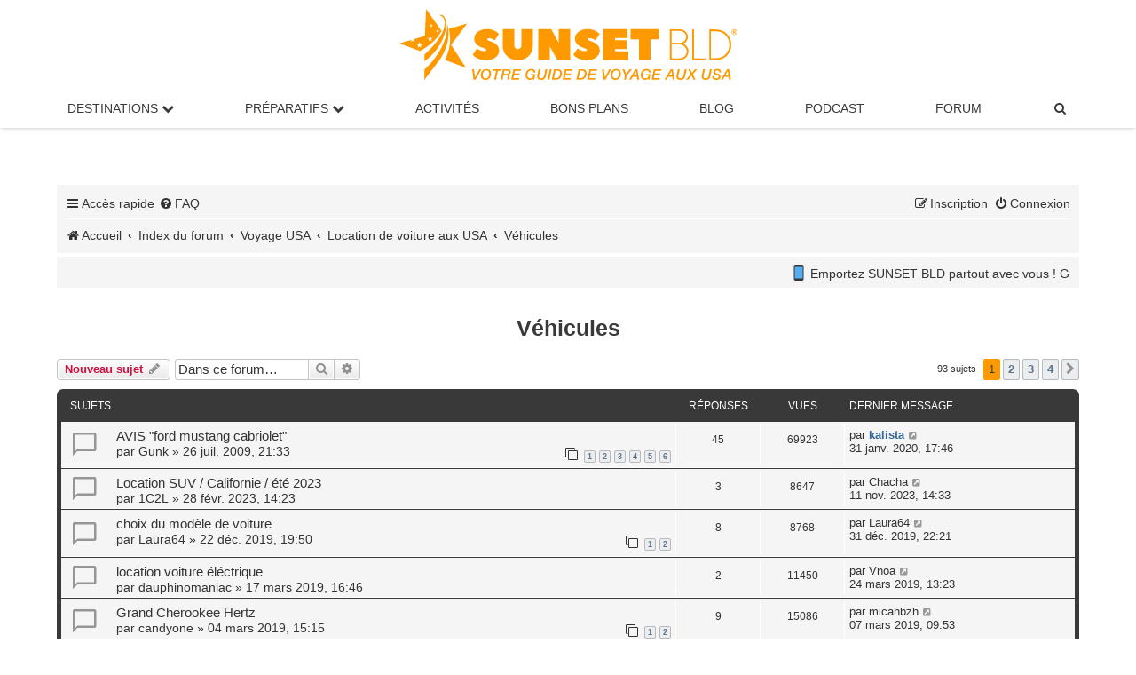

--- FILE ---
content_type: text/html; charset=UTF-8
request_url: https://www.sunsetbld.com/forum/viewforum.php?f=126&sid=74612c166ad53f5884b09bbe02250584
body_size: 10122
content:
<!DOCTYPE html>
<html dir="ltr" lang="fr">
<head>
<meta charset="UTF-8">
<meta http-equiv="X-UA-Compatible" content="IE=edge">
<meta name="viewport" content="width=device-width, initial-scale=1">

<title>Véhicules</title>
<meta name="description" content="Véhicules">
	<link rel="canonical" href="https://www.sunsetbld.com/forum/viewforum.php?f=126">
<!--
	phpBB style name: prosilver
	Based on style:   prosilver (this is the default phpBB3 style)
	Original author:  Tom Beddard ( http://www.subBlue.com/ )
	Modified by:
-->

<link href="./assets/css/font-awesome.min.css?assets_version=1772" rel="stylesheet">
<link href="./styles/prosilver/theme/stylesheet.css?assets_version=1772" rel="stylesheet">
<link href="./styles/prosilver/theme/fr/stylesheet.css?assets_version=1772" rel="stylesheet">
<link href="./styles/sunset/theme/sunset.css?assets_version=1772" rel="stylesheet">




<!--[if lte IE 9]>
	<link href="./styles/prosilver/theme/tweaks.css?assets_version=1772" rel="stylesheet">
<![endif]-->

<meta name="twitter:card" content="summary_large_image">
<meta name="twitter:title" content="Véhicules">
<meta name="twitter:description" content="Catégories, modèles, entretien, consommation, moto, RV...">
<meta name="twitter:image" content="https://www.sunsetbld.com/forum/images/sunsetbld-forum.png">
<meta property="og:locale" content="fr_FR">
<meta property="og:site_name" content="Forum SUNSET BLD">
<meta property="og:url" content="https://www.sunsetbld.com/forum/viewforum.php?f=126">
<meta property="og:type" content="website">
<meta property="og:title" content="Véhicules">
<meta property="og:description" content="Catégories, modèles, entretien, consommation, moto, RV...">
<meta property="og:image" content="https://www.sunsetbld.com/forum/images/sunsetbld-forum.png">
<meta property="og:image:type" content="image/png">
<meta property="og:image:width" content="800">
<meta property="og:image:height" content="450">
	
<link href="./ext/cabot/profilgauche/styles/all/theme/profilgauche.css?assets_version=1772" rel="stylesheet" media="screen">
<link href="./ext/hifikabin/newsscroll/styles/prosilver/theme/newsscroll.css?assets_version=1772" rel="stylesheet" media="screen">



<link rel="stylesheet" href="./styles/sunset/theme/sunset-main-menu.css">
<meta name="apple-itunes-app" content="app-id=1599059080">
<link rel="icon" href="https://www.sunsetbld.com/favicon.ico" type="image/x-icon">
</head>
<body id="phpbb" class="nojs notouch section-viewforum ltr ">


<div class="logo-sunset"><a href="https://www.sunsetbld.com/" ><img src="https://www.sunsetbld.com/wp-content/uploads/2019/03/logo-sunset-bld.svg" height="80" alt="Sunset Bld : le guide du voyage aux USA"></a></div>
<nav>
  <!-- Wrapper pour hamburger + logo -->
  <div class="nav-wrapper">
    <!-- Hamburger -->
    <label for="drop" class="toggle"><i class="icon fa-bars fa-fw"></i></label>
    <!-- Logo centré -->
    <a href="https://www.sunsetbld.com/" class="nav-logo">
      <img src="https://www.sunsetbld.com/wp-content/uploads/2019/03/logo-sunset-bld.svg" alt="SUNSET BLD">
    </a>
  </div>

  <!-- Input pour déclencher le menu -->
  <input type="checkbox" id="drop">

  <!-- Menu principal -->
  <ul class="menu">
    <li class="has-submenu">
      <label for="drop-1" class="toggle">Destinations <i class="fa fa-chevron-down"></i></label>
       <span class="no-mobile"><a href="#">Destinations <i class="fa fa-chevron-down"></i></a></span>
      <input type="checkbox" id="drop-1">
      <ul>
        <li><a href="https://www.sunsetbld.com/visiter-usa/">Visiter les USA</a></li>
        <li><a href="https://www.sunsetbld.com/visiter-usa/villes/">Villes américaines</a></li>
        <li><a href="https://www.sunsetbld.com/visiter-usa/parcs-sites-naturels-americains/">Parcs nationaux / Sites naturels</a></li>
        <li><a href="https://www.sunsetbld.com/visiter-usa/monuments-musees-americains/">Monuments / Musées</a></li>
        <li><a href="https://www.sunsetbld.com/visiter-usa/routes-panoramiques-americaines/">Routes panoramiques</a></li>
        <li><a href="https://www.sunsetbld.com/visiter-usa/villes-fantomes-americaines/">Villes fantômes</a></li>
        <li><a href="https://www.sunsetbld.com/visiter-usa/entertainment/">Divertissements</a></li>
        <li><a href="https://www.sunsetbld.com/visiter-usa/carte-interactive-etats-unis/">Carte interactive</a></li>
      </ul>
    </li>

    <li class="has-submenu">
      <label for="drop-2" class="toggle">Préparatifs <i class="fa fa-chevron-down"></i></label>
      <span class="no-mobile"><a href="#">Préparatifs <i class="fa fa-chevron-down"></i></a></span>
      <input type="checkbox" id="drop-2">
      <ul>
        <li><a href="https://www.sunsetbld.com/preparer-voyage-usa/">Organiser son voyage aux USA</a></li>
        <li><a href="https://www.sunsetbld.com/preparer-voyage-usa/itineraires-made-in-sunset/">Nos itinéraires dans l'Ouest américain</a></li>
        <li><a href="https://www.sunsetbld.com/preparer-voyage-usa/carnets-voyage-usa/">Nos récits de voyage inspirants</a></li>
        <li><a href="https://www.sunsetbld.com/preparer-voyage-usa/climatologie/">Climat : meilleures périodes de visite</a></li>
      </ul>
    </li>

    <li><a href="https://www.sunsetbld.com/preparer-voyage-usa/activites-loisirs-usa/">Activités</a></li>
    <li><a href="https://www.sunsetbld.com/bons-plans-codes-promo-usa/">Bons Plans</a></li>
    <li><a href="https://www.sunsetbld.com/blog/">Blog</a></li>
    <li><a href="https://www.sunsetbld.com/podcast/">Podcast</a></li>
    <li><a href="https://www.sunsetbld.com/forum/">Forum</a></li>

    <!-- Recherche dans le menu -->
    <li>
      <a title="Rechercher sur le forum" href="./search.php?sid=58e3ffc79d5333255d44caecec24cf70" role="menuitem">
        <i class="icon fa-search fa-fw"></i><span class="sr-only">Rechercher sur le forum</span>
      </a>
    </li>
  </ul>
</nav>
<div id="wrap" class="wrap">
	<a id="top" class="top-anchor" accesskey="t"></a>
	
	<div id="page-header">
		<div class="headerbar" role="banner">
					<div class="inner">

			<div id="site-description" class="site-description">
				<!--<a id="logo" class="logo" href="https://www.sunsetbld.com" title="Sunset Bld"><span class="site_logo"></span></a> -->
				
				<p class="skiplink"><a href="#start_here">Vers le contenu</a></p>
			</div>
									<!--
			<div id="search-box" class="search-box search-header" role="search">
				<form action="./search.php?sid=58e3ffc79d5333255d44caecec24cf70" method="get" id="search">
				<fieldset>
					<input name="keywords" id="keywords" type="search" maxlength="128" title="Recherche par mots-clés" class="inputbox search tiny" size="20" value="" placeholder="Recherche…">
					<button class="button button-search" type="submit" title="Rechercher sur le forum">
						<i class="icon fa-search fa-fw" aria-hidden="true"></i><span class="sr-only">Rechercher sur le forum</span>
					</button>
					<a href="./search.php?sid=58e3ffc79d5333255d44caecec24cf70" class="button button-search-end" title="Recherche avancée">
						<i class="icon fa-cog fa-fw" aria-hidden="true"></i><span class="sr-only">Recherche avancée</span>
					</a>
					<input type="hidden" name="sid" value="58e3ffc79d5333255d44caecec24cf70" />

				</fieldset>
				</form>
			</div>
			-->
						
			</div>
			
					</div>
		
				
		
		

		<div class="navbar" role="navigation">
	<div class="inner">

	<ul id="nav-main" class="nav-main linklist" role="menubar">

		<li id="quick-links" class="quick-links dropdown-container responsive-menu" data-skip-responsive="true">
			<a href="#" class="dropdown-trigger">
				<i class="icon fa-bars fa-fw" aria-hidden="true"></i><span>Accès rapide</span>
			</a>
			<div class="dropdown">
				<div class="pointer"><div class="pointer-inner"></div></div>
				<ul class="dropdown-contents" role="menu">
					
											<li class="separator"></li>
																									<li>
								<a href="./search.php?search_id=unanswered&amp;sid=58e3ffc79d5333255d44caecec24cf70" role="menuitem">
									<i class="icon fa-file-o fa-fw icon-gray" aria-hidden="true"></i><span>Sujets sans réponse</span>
								</a>
							</li>
							<li>
								<a href="./search.php?search_id=active_topics&amp;sid=58e3ffc79d5333255d44caecec24cf70" role="menuitem">
									<i class="icon fa-file-o fa-fw icon-blue" aria-hidden="true"></i><span>Sujets actifs</span>
								</a>
							</li>
							<li class="separator"></li>
							<li>
								<a href="./search.php?sid=58e3ffc79d5333255d44caecec24cf70" role="menuitem">
									<i class="icon fa-search fa-fw" aria-hidden="true"></i><span>Rechercher sur le forum</span>
								</a>
							</li>
					
										<li class="separator"></li>

									</ul>
			</div>
		</li>

				<li data-skip-responsive="true">
			<a href="/forum/app.php/help/faq?sid=58e3ffc79d5333255d44caecec24cf70" rel="help" title="Foire aux questions (Questions posées fréquemment)" role="menuitem">
				<i class="icon fa-question-circle fa-fw" aria-hidden="true"></i><span>FAQ</span>
			</a>
		</li>
						
			<li class="rightside"  data-skip-responsive="true">
			<a href="./ucp.php?mode=login&amp;redirect=viewforum.php%3Ff%3D126&amp;sid=58e3ffc79d5333255d44caecec24cf70" title="Connexion" accesskey="x" role="menuitem">
				<i class="icon fa-power-off fa-fw" aria-hidden="true"></i><span>Connexion</span>
			</a>
		</li>
					<li class="rightside" data-skip-responsive="true">
				<a href="./ucp.php?mode=register&amp;sid=58e3ffc79d5333255d44caecec24cf70" role="menuitem">
					<i class="icon fa-pencil-square-o  fa-fw" aria-hidden="true"></i><span>Inscription</span>
				</a>
			</li>
						</ul>

		<ul id="nav-breadcrumbs" class="nav-breadcrumbs linklist navlinks" role="menubar">
						
		
			
		<li class="breadcrumbs" itemscope itemtype="https://schema.org/BreadcrumbList">

							<span class="crumb" itemtype="https://schema.org/ListItem" itemprop="itemListElement" itemscope><a itemprop="item" href="https://www.sunsetbld.com/" data-navbar-reference="home"><i class="icon fa-home fa-fw" aria-hidden="true"></i><span itemprop="name">Accueil</span></a><meta itemprop="position" content="1"></span>
			
							<span class="crumb" itemtype="https://schema.org/ListItem" itemprop="itemListElement" itemscope><a itemprop="item" href="./index.php?sid=58e3ffc79d5333255d44caecec24cf70" accesskey="h" data-navbar-reference="index"><span itemprop="name">Index du forum</span></a><meta itemprop="position" content="2"></span>

											
								<span class="crumb" itemtype="https://schema.org/ListItem" itemprop="itemListElement" itemscope data-forum-id="120"><a itemprop="item" href="./viewforum.php?f=120&amp;sid=58e3ffc79d5333255d44caecec24cf70"><span itemprop="name">Voyage USA</span></a><meta itemprop="position" content="3" /></span>
															
								<span class="crumb" itemtype="https://schema.org/ListItem" itemprop="itemListElement" itemscope data-forum-id="54"><a itemprop="item" href="./viewforum.php?f=54&amp;sid=58e3ffc79d5333255d44caecec24cf70"><span itemprop="name">Location de voiture aux USA</span></a><meta itemprop="position" content="4" /></span>
															
								<span class="crumb" itemtype="https://schema.org/ListItem" itemprop="itemListElement" itemscope data-forum-id="126"><a itemprop="item" href="./viewforum.php?f=126&amp;sid=58e3ffc79d5333255d44caecec24cf70"><span itemprop="name">Véhicules</span></a><meta itemprop="position" content="5" /></span>
							
					</li>


		
					<!-- <li class="rightside responsive-search">
				<a href="./search.php?sid=58e3ffc79d5333255d44caecec24cf70" title="Rechercher sur le forum" role="menuitem">
					<i class="icon fa-search fa-fw" aria-hidden="true"></i><span class="sr-only">Rechercher sur le forum</span>
				</a>
			</li> -->
			</ul>

	</div>
</div>
	</div>

		<a id="start_here" class="anchor"></a>
	<div id="page-body" class="page-body" role="main">
		
									<div class="navbar">
					<div class="newsscroll">
						<div class="marquee" style="-webkit-animation-duration: 20s; animation-duration: 20s;"><span style="font-size:60%;line-height:116%"><img alt="📱" class="emoji smilies" draggable="false" src="//cdn.jsdelivr.net/gh/twitter/twemoji@latest/assets/svg/1f4f1.svg"> Emportez SUNSET BLD partout avec vous ! Grâce à notre appli gratuite, téléchargez vos pages préférées <img alt="📥" class="emoji smilies" draggable="false" src="//cdn.jsdelivr.net/gh/twitter/twemoji@latest/assets/svg/1f4e5.svg"> et consultez-les même sans connexion Internet ! <img alt="👉" class="emoji smilies" draggable="false" src="//cdn.jsdelivr.net/gh/twitter/twemoji@latest/assets/svg/1f449.svg"> Disponible sur <a href="https://apps.apple.com/fr/app/sunset-bld-voyage-aux-usa/id6612017838" class="postlink" rel="nofollow" target="_blank"><span style="color:#FF0000">App Store</span></a> et <a href="https://play.google.com/store/apps/details?id=app.sunsetbld.android&amp;gl=FR" class="postlink" rel="nofollow" target="_blank"><span style="color:#FF0000">Google Play</span></a></span></div>
					</div>
				</div>
			<br />
			<h1 class="forum-title">Véhicules</h1>
<div>
	<!-- NOTE: remove the style="display: none" when you want to have the forum description on the forum body -->
	<div style="display: none !important;">Catégories, modèles, entretien, consommation, moto, RV...<br /></div>	</div>



	<div class="action-bar bar-top">

				
		<a href="./posting.php?mode=post&amp;f=126&amp;sid=58e3ffc79d5333255d44caecec24cf70" class="button" title="Écrire un nouveau sujet">
							<span>Nouveau sujet</span> <i class="icon fa-pencil fa-fw" aria-hidden="true"></i>
					</a>
				
			<div class="search-box" role="search">
			<form method="get" id="forum-search" action="./search.php?sid=58e3ffc79d5333255d44caecec24cf70">
			<fieldset>
				<input class="inputbox search tiny" type="search" name="keywords" id="search_keywords" size="20" placeholder="Dans ce forum…" />
				<button class="button button-search" type="submit" title="Rechercher sur le forum">
					<i class="icon fa-search fa-fw" aria-hidden="true"></i><span class="sr-only">Rechercher sur le forum</span>
				</button>
				<a href="./search.php?fid%5B%5D=126&amp;sid=58e3ffc79d5333255d44caecec24cf70" class="button button-search-end" title="Recherche avancée">
					<i class="icon fa-cog fa-fw" aria-hidden="true"></i><span class="sr-only">Recherche avancée</span>
				</a>
				<input type="hidden" name="fid[0]" value="126" />
<input type="hidden" name="sid" value="58e3ffc79d5333255d44caecec24cf70" />

			</fieldset>
			</form>
		</div>
	
	<div class="pagination">
				93 sujets
					<ul>
		<li class="active"><span>1</span></li>
				<li><a class="button" href="./viewforum.php?f=126&amp;sid=58e3ffc79d5333255d44caecec24cf70&amp;start=25" role="button">2</a></li>
				<li><a class="button" href="./viewforum.php?f=126&amp;sid=58e3ffc79d5333255d44caecec24cf70&amp;start=50" role="button">3</a></li>
				<li><a class="button" href="./viewforum.php?f=126&amp;sid=58e3ffc79d5333255d44caecec24cf70&amp;start=75" role="button">4</a></li>
				<li class="arrow next"><a class="button button-icon-only" href="./viewforum.php?f=126&amp;sid=58e3ffc79d5333255d44caecec24cf70&amp;start=25" rel="next" role="button"><i class="icon fa-chevron-right fa-fw" aria-hidden="true"></i><span class="sr-only">Suivante</span></a></li>
	</ul>
			</div>

	</div>




	
			<div class="forumbg">
		<div class="inner">
		<ul class="topiclist">
			<li class="header">
				<dl class="row-item">
					<dt><div class="list-inner">Sujets</div></dt>
					<dd class="posts">Réponses</dd>
					<dd class="views">Vues</dd>
					<dd class="lastpost"><span>Dernier message</span></dd>
				</dl>
			</li>
		</ul>
		<ul class="topiclist topics">
	
				<li class="row bg1 sticky">
						<dl class="row-item sticky_read">
				<dt title="Aucun message non lu">
										<div class="list-inner">
																		<a href="./viewtopic.php?t=1927&amp;sid=58e3ffc79d5333255d44caecec24cf70" class="topictitle">AVIS &quot;ford mustang cabriolet&quot;</a>																								<br />
						
												<div class="responsive-show" style="display: none;">
							Dernier message par <a href="./memberlist.php?mode=viewprofile&amp;u=4199&amp;sid=58e3ffc79d5333255d44caecec24cf70" style="color: #336699;" class="username-coloured">kalista</a> &laquo; <a href="./viewtopic.php?p=203517&amp;sid=58e3ffc79d5333255d44caecec24cf70#p203517" title="Aller au dernier message"><time datetime="2020-01-31T16:46:07+00:00">31 janv. 2020, 17:46</time></a>
													</div>
														<span class="responsive-show left-box" style="display: none;">Réponses : <strong>45</strong></span>
													
						<div class="topic-poster responsive-hide left-box">
																												par <a href="./memberlist.php?mode=viewprofile&amp;u=291&amp;sid=58e3ffc79d5333255d44caecec24cf70" class="username">Gunk</a> &raquo; <time datetime="2009-07-26T19:33:37+00:00">26 juil. 2009, 21:33</time>
																				</div>

												<div class="pagination">
							<span><i class="icon fa-clone fa-fw" aria-hidden="true"></i></span>
							<ul>
															<li><a class="button" href="./viewtopic.php?t=1927&amp;sid=58e3ffc79d5333255d44caecec24cf70">1</a></li>
																							<li><a class="button" href="./viewtopic.php?t=1927&amp;sid=58e3ffc79d5333255d44caecec24cf70&amp;start=8">2</a></li>
																							<li><a class="button" href="./viewtopic.php?t=1927&amp;sid=58e3ffc79d5333255d44caecec24cf70&amp;start=16">3</a></li>
																							<li><a class="button" href="./viewtopic.php?t=1927&amp;sid=58e3ffc79d5333255d44caecec24cf70&amp;start=24">4</a></li>
																							<li><a class="button" href="./viewtopic.php?t=1927&amp;sid=58e3ffc79d5333255d44caecec24cf70&amp;start=32">5</a></li>
																							<li><a class="button" href="./viewtopic.php?t=1927&amp;sid=58e3ffc79d5333255d44caecec24cf70&amp;start=40">6</a></li>
																																													</ul>
						</div>
						
											</div>
				</dt>
				<dd class="posts">45 <dfn>Réponses</dfn></dd>
				<dd class="views">69923 <dfn>Vues</dfn></dd>
				<dd class="lastpost">
					<span><dfn>Dernier message </dfn>par <a href="./memberlist.php?mode=viewprofile&amp;u=4199&amp;sid=58e3ffc79d5333255d44caecec24cf70" style="color: #336699;" class="username-coloured">kalista</a>													<a href="./viewtopic.php?p=203517&amp;sid=58e3ffc79d5333255d44caecec24cf70#p203517" title="Aller au dernier message">
								<i class="icon fa-external-link-square fa-fw icon-lightgray icon-md" aria-hidden="true"></i><span class="sr-only"></span>
							</a>
												<br /><time datetime="2020-01-31T16:46:07+00:00">31 janv. 2020, 17:46</time>
					</span>
				</dd>
			</dl>
					</li>
		
	

	
	
				<li class="row bg2">
						<dl class="row-item topic_read">
				<dt title="Aucun message non lu">
										<div class="list-inner">
																		<a href="./viewtopic.php?t=13512&amp;sid=58e3ffc79d5333255d44caecec24cf70" class="topictitle">Location SUV / Californie / été 2023</a>																								<br />
						
												<div class="responsive-show" style="display: none;">
							Dernier message par <a href="./memberlist.php?mode=viewprofile&amp;u=7584&amp;sid=58e3ffc79d5333255d44caecec24cf70" class="username">Chacha</a> &laquo; <a href="./viewtopic.php?p=213913&amp;sid=58e3ffc79d5333255d44caecec24cf70#p213913" title="Aller au dernier message"><time datetime="2023-11-11T13:33:19+00:00">11 nov. 2023, 14:33</time></a>
													</div>
														<span class="responsive-show left-box" style="display: none;">Réponses : <strong>3</strong></span>
													
						<div class="topic-poster responsive-hide left-box">
																												par <a href="./memberlist.php?mode=viewprofile&amp;u=7553&amp;sid=58e3ffc79d5333255d44caecec24cf70" class="username">1C2L</a> &raquo; <time datetime="2023-02-28T13:23:46+00:00">28 févr. 2023, 14:23</time>
																				</div>

						
											</div>
				</dt>
				<dd class="posts">3 <dfn>Réponses</dfn></dd>
				<dd class="views">8647 <dfn>Vues</dfn></dd>
				<dd class="lastpost">
					<span><dfn>Dernier message </dfn>par <a href="./memberlist.php?mode=viewprofile&amp;u=7584&amp;sid=58e3ffc79d5333255d44caecec24cf70" class="username">Chacha</a>													<a href="./viewtopic.php?p=213913&amp;sid=58e3ffc79d5333255d44caecec24cf70#p213913" title="Aller au dernier message">
								<i class="icon fa-external-link-square fa-fw icon-lightgray icon-md" aria-hidden="true"></i><span class="sr-only"></span>
							</a>
												<br /><time datetime="2023-11-11T13:33:19+00:00">11 nov. 2023, 14:33</time>
					</span>
				</dd>
			</dl>
					</li>
		
	

	
	
				<li class="row bg1">
						<dl class="row-item topic_read">
				<dt title="Aucun message non lu">
										<div class="list-inner">
																		<a href="./viewtopic.php?t=13072&amp;sid=58e3ffc79d5333255d44caecec24cf70" class="topictitle">choix du modèle de voiture</a>																								<br />
						
												<div class="responsive-show" style="display: none;">
							Dernier message par <a href="./memberlist.php?mode=viewprofile&amp;u=6983&amp;sid=58e3ffc79d5333255d44caecec24cf70" class="username">Laura64</a> &laquo; <a href="./viewtopic.php?p=202993&amp;sid=58e3ffc79d5333255d44caecec24cf70#p202993" title="Aller au dernier message"><time datetime="2019-12-31T21:21:53+00:00">31 déc. 2019, 22:21</time></a>
													</div>
														<span class="responsive-show left-box" style="display: none;">Réponses : <strong>8</strong></span>
													
						<div class="topic-poster responsive-hide left-box">
																												par <a href="./memberlist.php?mode=viewprofile&amp;u=6983&amp;sid=58e3ffc79d5333255d44caecec24cf70" class="username">Laura64</a> &raquo; <time datetime="2019-12-22T18:50:24+00:00">22 déc. 2019, 19:50</time>
																				</div>

												<div class="pagination">
							<span><i class="icon fa-clone fa-fw" aria-hidden="true"></i></span>
							<ul>
															<li><a class="button" href="./viewtopic.php?t=13072&amp;sid=58e3ffc79d5333255d44caecec24cf70">1</a></li>
																							<li><a class="button" href="./viewtopic.php?t=13072&amp;sid=58e3ffc79d5333255d44caecec24cf70&amp;start=8">2</a></li>
																																													</ul>
						</div>
						
											</div>
				</dt>
				<dd class="posts">8 <dfn>Réponses</dfn></dd>
				<dd class="views">8768 <dfn>Vues</dfn></dd>
				<dd class="lastpost">
					<span><dfn>Dernier message </dfn>par <a href="./memberlist.php?mode=viewprofile&amp;u=6983&amp;sid=58e3ffc79d5333255d44caecec24cf70" class="username">Laura64</a>													<a href="./viewtopic.php?p=202993&amp;sid=58e3ffc79d5333255d44caecec24cf70#p202993" title="Aller au dernier message">
								<i class="icon fa-external-link-square fa-fw icon-lightgray icon-md" aria-hidden="true"></i><span class="sr-only"></span>
							</a>
												<br /><time datetime="2019-12-31T21:21:53+00:00">31 déc. 2019, 22:21</time>
					</span>
				</dd>
			</dl>
					</li>
		
	

	
	
				<li class="row bg2">
						<dl class="row-item topic_read">
				<dt title="Aucun message non lu">
										<div class="list-inner">
																		<a href="./viewtopic.php?t=12757&amp;sid=58e3ffc79d5333255d44caecec24cf70" class="topictitle">location voiture éléctrique</a>																								<br />
						
												<div class="responsive-show" style="display: none;">
							Dernier message par <a href="./memberlist.php?mode=viewprofile&amp;u=2208&amp;sid=58e3ffc79d5333255d44caecec24cf70" class="username">Vnoa</a> &laquo; <a href="./viewtopic.php?p=197268&amp;sid=58e3ffc79d5333255d44caecec24cf70#p197268" title="Aller au dernier message"><time datetime="2019-03-24T12:23:02+00:00">24 mars 2019, 13:23</time></a>
													</div>
														<span class="responsive-show left-box" style="display: none;">Réponses : <strong>2</strong></span>
													
						<div class="topic-poster responsive-hide left-box">
																												par <a href="./memberlist.php?mode=viewprofile&amp;u=3400&amp;sid=58e3ffc79d5333255d44caecec24cf70" class="username">dauphinomaniac</a> &raquo; <time datetime="2019-03-17T15:46:45+00:00">17 mars 2019, 16:46</time>
																				</div>

						
											</div>
				</dt>
				<dd class="posts">2 <dfn>Réponses</dfn></dd>
				<dd class="views">11450 <dfn>Vues</dfn></dd>
				<dd class="lastpost">
					<span><dfn>Dernier message </dfn>par <a href="./memberlist.php?mode=viewprofile&amp;u=2208&amp;sid=58e3ffc79d5333255d44caecec24cf70" class="username">Vnoa</a>													<a href="./viewtopic.php?p=197268&amp;sid=58e3ffc79d5333255d44caecec24cf70#p197268" title="Aller au dernier message">
								<i class="icon fa-external-link-square fa-fw icon-lightgray icon-md" aria-hidden="true"></i><span class="sr-only"></span>
							</a>
												<br /><time datetime="2019-03-24T12:23:02+00:00">24 mars 2019, 13:23</time>
					</span>
				</dd>
			</dl>
					</li>
		
	

	
	
				<li class="row bg1">
						<dl class="row-item topic_read">
				<dt title="Aucun message non lu">
										<div class="list-inner">
																		<a href="./viewtopic.php?t=12728&amp;sid=58e3ffc79d5333255d44caecec24cf70" class="topictitle">Grand Cherookee Hertz</a>																								<br />
						
												<div class="responsive-show" style="display: none;">
							Dernier message par <a href="./memberlist.php?mode=viewprofile&amp;u=1350&amp;sid=58e3ffc79d5333255d44caecec24cf70" class="username">micahbzh</a> &laquo; <a href="./viewtopic.php?p=196716&amp;sid=58e3ffc79d5333255d44caecec24cf70#p196716" title="Aller au dernier message"><time datetime="2019-03-07T08:53:22+00:00">07 mars 2019, 09:53</time></a>
													</div>
														<span class="responsive-show left-box" style="display: none;">Réponses : <strong>9</strong></span>
													
						<div class="topic-poster responsive-hide left-box">
																												par <a href="./memberlist.php?mode=viewprofile&amp;u=3153&amp;sid=58e3ffc79d5333255d44caecec24cf70" class="username">candyone</a> &raquo; <time datetime="2019-03-04T14:15:23+00:00">04 mars 2019, 15:15</time>
																				</div>

												<div class="pagination">
							<span><i class="icon fa-clone fa-fw" aria-hidden="true"></i></span>
							<ul>
															<li><a class="button" href="./viewtopic.php?t=12728&amp;sid=58e3ffc79d5333255d44caecec24cf70">1</a></li>
																							<li><a class="button" href="./viewtopic.php?t=12728&amp;sid=58e3ffc79d5333255d44caecec24cf70&amp;start=8">2</a></li>
																																													</ul>
						</div>
						
											</div>
				</dt>
				<dd class="posts">9 <dfn>Réponses</dfn></dd>
				<dd class="views">15086 <dfn>Vues</dfn></dd>
				<dd class="lastpost">
					<span><dfn>Dernier message </dfn>par <a href="./memberlist.php?mode=viewprofile&amp;u=1350&amp;sid=58e3ffc79d5333255d44caecec24cf70" class="username">micahbzh</a>													<a href="./viewtopic.php?p=196716&amp;sid=58e3ffc79d5333255d44caecec24cf70#p196716" title="Aller au dernier message">
								<i class="icon fa-external-link-square fa-fw icon-lightgray icon-md" aria-hidden="true"></i><span class="sr-only"></span>
							</a>
												<br /><time datetime="2019-03-07T08:53:22+00:00">07 mars 2019, 09:53</time>
					</span>
				</dd>
			</dl>
					</li>
		
	

	
	
				<li class="row bg2">
						<dl class="row-item topic_read">
				<dt title="Aucun message non lu">
										<div class="list-inner">
																		<a href="./viewtopic.php?t=12638&amp;sid=58e3ffc79d5333255d44caecec24cf70" class="topictitle">Vrai 4x4 pour 5</a>																								<br />
						
												<div class="responsive-show" style="display: none;">
							Dernier message par <a href="./memberlist.php?mode=viewprofile&amp;u=2425&amp;sid=58e3ffc79d5333255d44caecec24cf70" class="username">anna</a> &laquo; <a href="./viewtopic.php?p=195207&amp;sid=58e3ffc79d5333255d44caecec24cf70#p195207" title="Aller au dernier message"><time datetime="2019-01-03T15:49:21+00:00">03 janv. 2019, 16:49</time></a>
													</div>
														<span class="responsive-show left-box" style="display: none;">Réponses : <strong>10</strong></span>
													
						<div class="topic-poster responsive-hide left-box">
																												par <a href="./memberlist.php?mode=viewprofile&amp;u=2425&amp;sid=58e3ffc79d5333255d44caecec24cf70" class="username">anna</a> &raquo; <time datetime="2018-12-24T09:58:31+00:00">24 déc. 2018, 10:58</time>
																				</div>

												<div class="pagination">
							<span><i class="icon fa-clone fa-fw" aria-hidden="true"></i></span>
							<ul>
															<li><a class="button" href="./viewtopic.php?t=12638&amp;sid=58e3ffc79d5333255d44caecec24cf70">1</a></li>
																							<li><a class="button" href="./viewtopic.php?t=12638&amp;sid=58e3ffc79d5333255d44caecec24cf70&amp;start=8">2</a></li>
																																													</ul>
						</div>
						
											</div>
				</dt>
				<dd class="posts">10 <dfn>Réponses</dfn></dd>
				<dd class="views">16112 <dfn>Vues</dfn></dd>
				<dd class="lastpost">
					<span><dfn>Dernier message </dfn>par <a href="./memberlist.php?mode=viewprofile&amp;u=2425&amp;sid=58e3ffc79d5333255d44caecec24cf70" class="username">anna</a>													<a href="./viewtopic.php?p=195207&amp;sid=58e3ffc79d5333255d44caecec24cf70#p195207" title="Aller au dernier message">
								<i class="icon fa-external-link-square fa-fw icon-lightgray icon-md" aria-hidden="true"></i><span class="sr-only"></span>
							</a>
												<br /><time datetime="2019-01-03T15:49:21+00:00">03 janv. 2019, 16:49</time>
					</span>
				</dd>
			</dl>
					</li>
		
	

	
	
				<li class="row bg1">
						<dl class="row-item topic_read_hot">
				<dt title="Aucun message non lu">
										<div class="list-inner">
																		<a href="./viewtopic.php?t=12493&amp;sid=58e3ffc79d5333255d44caecec24cf70" class="topictitle">Full Size SUV ou Dodge van ?</a>																								<br />
						
												<div class="responsive-show" style="display: none;">
							Dernier message par <a href="./memberlist.php?mode=viewprofile&amp;u=2613&amp;sid=58e3ffc79d5333255d44caecec24cf70" style="color: #336699;" class="username-coloured">crazybelge</a> &laquo; <a href="./viewtopic.php?p=194456&amp;sid=58e3ffc79d5333255d44caecec24cf70#p194456" title="Aller au dernier message"><time datetime="2018-11-26T10:28:28+00:00">26 nov. 2018, 11:28</time></a>
													</div>
														<span class="responsive-show left-box" style="display: none;">Réponses : <strong>27</strong></span>
													
						<div class="topic-poster responsive-hide left-box">
																												par <a href="./memberlist.php?mode=viewprofile&amp;u=2613&amp;sid=58e3ffc79d5333255d44caecec24cf70" style="color: #336699;" class="username-coloured">crazybelge</a> &raquo; <time datetime="2018-09-07T07:55:31+00:00">07 sept. 2018, 09:55</time>
																				</div>

												<div class="pagination">
							<span><i class="icon fa-clone fa-fw" aria-hidden="true"></i></span>
							<ul>
															<li><a class="button" href="./viewtopic.php?t=12493&amp;sid=58e3ffc79d5333255d44caecec24cf70">1</a></li>
																							<li><a class="button" href="./viewtopic.php?t=12493&amp;sid=58e3ffc79d5333255d44caecec24cf70&amp;start=8">2</a></li>
																							<li><a class="button" href="./viewtopic.php?t=12493&amp;sid=58e3ffc79d5333255d44caecec24cf70&amp;start=16">3</a></li>
																							<li><a class="button" href="./viewtopic.php?t=12493&amp;sid=58e3ffc79d5333255d44caecec24cf70&amp;start=24">4</a></li>
																																													</ul>
						</div>
						
											</div>
				</dt>
				<dd class="posts">27 <dfn>Réponses</dfn></dd>
				<dd class="views">29664 <dfn>Vues</dfn></dd>
				<dd class="lastpost">
					<span><dfn>Dernier message </dfn>par <a href="./memberlist.php?mode=viewprofile&amp;u=2613&amp;sid=58e3ffc79d5333255d44caecec24cf70" style="color: #336699;" class="username-coloured">crazybelge</a>													<a href="./viewtopic.php?p=194456&amp;sid=58e3ffc79d5333255d44caecec24cf70#p194456" title="Aller au dernier message">
								<i class="icon fa-external-link-square fa-fw icon-lightgray icon-md" aria-hidden="true"></i><span class="sr-only"></span>
							</a>
												<br /><time datetime="2018-11-26T10:28:28+00:00">26 nov. 2018, 11:28</time>
					</span>
				</dd>
			</dl>
					</li>
		
	

	
	
				<li class="row bg2">
						<dl class="row-item topic_read">
				<dt title="Aucun message non lu">
										<div class="list-inner">
																		<a href="./viewtopic.php?t=12476&amp;sid=58e3ffc79d5333255d44caecec24cf70" class="topictitle">Van Volkswagen Combi / Westfalia</a>																								<br />
						
												<div class="responsive-show" style="display: none;">
							Dernier message par <a href="./memberlist.php?mode=viewprofile&amp;u=5103&amp;sid=58e3ffc79d5333255d44caecec24cf70" style="color: #336699;" class="username-coloured">amoniac</a> &laquo; <a href="./viewtopic.php?p=190914&amp;sid=58e3ffc79d5333255d44caecec24cf70#p190914" title="Aller au dernier message"><time datetime="2018-08-29T11:16:32+00:00">29 août 2018, 13:16</time></a>
													</div>
														<span class="responsive-show left-box" style="display: none;">Réponses : <strong>2</strong></span>
													
						<div class="topic-poster responsive-hide left-box">
																												par <a href="./memberlist.php?mode=viewprofile&amp;u=5103&amp;sid=58e3ffc79d5333255d44caecec24cf70" style="color: #336699;" class="username-coloured">amoniac</a> &raquo; <time datetime="2018-08-28T19:58:21+00:00">28 août 2018, 21:58</time>
																				</div>

						
											</div>
				</dt>
				<dd class="posts">2 <dfn>Réponses</dfn></dd>
				<dd class="views">9770 <dfn>Vues</dfn></dd>
				<dd class="lastpost">
					<span><dfn>Dernier message </dfn>par <a href="./memberlist.php?mode=viewprofile&amp;u=5103&amp;sid=58e3ffc79d5333255d44caecec24cf70" style="color: #336699;" class="username-coloured">amoniac</a>													<a href="./viewtopic.php?p=190914&amp;sid=58e3ffc79d5333255d44caecec24cf70#p190914" title="Aller au dernier message">
								<i class="icon fa-external-link-square fa-fw icon-lightgray icon-md" aria-hidden="true"></i><span class="sr-only"></span>
							</a>
												<br /><time datetime="2018-08-29T11:16:32+00:00">29 août 2018, 13:16</time>
					</span>
				</dd>
			</dl>
					</li>
		
	

	
	
				<li class="row bg1">
						<dl class="row-item topic_read">
				<dt title="Aucun message non lu">
										<div class="list-inner">
																		<a href="./viewtopic.php?t=12231&amp;sid=58e3ffc79d5333255d44caecec24cf70" class="topictitle">Voiture idéale ?</a>																								<br />
						
												<div class="responsive-show" style="display: none;">
							Dernier message par <a href="./memberlist.php?mode=viewprofile&amp;u=5818&amp;sid=58e3ffc79d5333255d44caecec24cf70" class="username">Titoun</a> &laquo; <a href="./viewtopic.php?p=185710&amp;sid=58e3ffc79d5333255d44caecec24cf70#p185710" title="Aller au dernier message"><time datetime="2018-03-06T15:22:06+00:00">06 mars 2018, 16:22</time></a>
													</div>
														<span class="responsive-show left-box" style="display: none;">Réponses : <strong>10</strong></span>
													
						<div class="topic-poster responsive-hide left-box">
																												par <a href="./memberlist.php?mode=viewprofile&amp;u=5818&amp;sid=58e3ffc79d5333255d44caecec24cf70" class="username">Titoun</a> &raquo; <time datetime="2018-03-03T11:47:40+00:00">03 mars 2018, 12:47</time>
																				</div>

												<div class="pagination">
							<span><i class="icon fa-clone fa-fw" aria-hidden="true"></i></span>
							<ul>
															<li><a class="button" href="./viewtopic.php?t=12231&amp;sid=58e3ffc79d5333255d44caecec24cf70">1</a></li>
																							<li><a class="button" href="./viewtopic.php?t=12231&amp;sid=58e3ffc79d5333255d44caecec24cf70&amp;start=8">2</a></li>
																																													</ul>
						</div>
						
											</div>
				</dt>
				<dd class="posts">10 <dfn>Réponses</dfn></dd>
				<dd class="views">15727 <dfn>Vues</dfn></dd>
				<dd class="lastpost">
					<span><dfn>Dernier message </dfn>par <a href="./memberlist.php?mode=viewprofile&amp;u=5818&amp;sid=58e3ffc79d5333255d44caecec24cf70" class="username">Titoun</a>													<a href="./viewtopic.php?p=185710&amp;sid=58e3ffc79d5333255d44caecec24cf70#p185710" title="Aller au dernier message">
								<i class="icon fa-external-link-square fa-fw icon-lightgray icon-md" aria-hidden="true"></i><span class="sr-only"></span>
							</a>
												<br /><time datetime="2018-03-06T15:22:06+00:00">06 mars 2018, 16:22</time>
					</span>
				</dd>
			</dl>
					</li>
		
	

	
	
				<li class="row bg2">
						<dl class="row-item topic_read">
				<dt title="Aucun message non lu">
										<div class="list-inner">
																		<a href="./viewtopic.php?t=12030&amp;sid=58e3ffc79d5333255d44caecec24cf70" class="topictitle">Véhicule 12 place permis B suffisant???</a>																								<br />
						
												<div class="responsive-show" style="display: none;">
							Dernier message par <a href="./memberlist.php?mode=viewprofile&amp;u=773&amp;sid=58e3ffc79d5333255d44caecec24cf70" style="color: #669933;" class="username-coloured">zaius</a> &laquo; <a href="./viewtopic.php?p=182445&amp;sid=58e3ffc79d5333255d44caecec24cf70#p182445" title="Aller au dernier message"><time datetime="2017-11-10T12:33:28+00:00">10 nov. 2017, 13:33</time></a>
													</div>
														<span class="responsive-show left-box" style="display: none;">Réponses : <strong>5</strong></span>
													
						<div class="topic-poster responsive-hide left-box">
																												par <a href="./memberlist.php?mode=viewprofile&amp;u=5660&amp;sid=58e3ffc79d5333255d44caecec24cf70" class="username">Iceman0693</a> &raquo; <time datetime="2017-11-07T20:08:11+00:00">07 nov. 2017, 21:08</time>
																				</div>

						
											</div>
				</dt>
				<dd class="posts">5 <dfn>Réponses</dfn></dd>
				<dd class="views">15592 <dfn>Vues</dfn></dd>
				<dd class="lastpost">
					<span><dfn>Dernier message </dfn>par <a href="./memberlist.php?mode=viewprofile&amp;u=773&amp;sid=58e3ffc79d5333255d44caecec24cf70" style="color: #669933;" class="username-coloured">zaius</a>													<a href="./viewtopic.php?p=182445&amp;sid=58e3ffc79d5333255d44caecec24cf70#p182445" title="Aller au dernier message">
								<i class="icon fa-external-link-square fa-fw icon-lightgray icon-md" aria-hidden="true"></i><span class="sr-only"></span>
							</a>
												<br /><time datetime="2017-11-10T12:33:28+00:00">10 nov. 2017, 13:33</time>
					</span>
				</dd>
			</dl>
					</li>
		
	

	
	
				<li class="row bg1">
						<dl class="row-item topic_read">
				<dt title="Aucun message non lu">
										<div class="list-inner">
																		<a href="./viewtopic.php?t=11959&amp;sid=58e3ffc79d5333255d44caecec24cf70" class="topictitle">Loueurs de voitures et choix de vehicules</a>																								<br />
						
												<div class="responsive-show" style="display: none;">
							Dernier message par <a href="./memberlist.php?mode=viewprofile&amp;u=4123&amp;sid=58e3ffc79d5333255d44caecec24cf70" style="color: #336699;" class="username-coloured">lOckl@n</a> &laquo; <a href="./viewtopic.php?p=181801&amp;sid=58e3ffc79d5333255d44caecec24cf70#p181801" title="Aller au dernier message"><time datetime="2017-10-18T11:58:34+00:00">18 oct. 2017, 13:58</time></a>
													</div>
														<span class="responsive-show left-box" style="display: none;">Réponses : <strong>4</strong></span>
													
						<div class="topic-poster responsive-hide left-box">
																												par <a href="./memberlist.php?mode=viewprofile&amp;u=5656&amp;sid=58e3ffc79d5333255d44caecec24cf70" class="username">jef13</a> &raquo; <time datetime="2017-10-08T20:13:10+00:00">08 oct. 2017, 22:13</time>
																				</div>

						
											</div>
				</dt>
				<dd class="posts">4 <dfn>Réponses</dfn></dd>
				<dd class="views">10469 <dfn>Vues</dfn></dd>
				<dd class="lastpost">
					<span><dfn>Dernier message </dfn>par <a href="./memberlist.php?mode=viewprofile&amp;u=4123&amp;sid=58e3ffc79d5333255d44caecec24cf70" style="color: #336699;" class="username-coloured">lOckl@n</a>													<a href="./viewtopic.php?p=181801&amp;sid=58e3ffc79d5333255d44caecec24cf70#p181801" title="Aller au dernier message">
								<i class="icon fa-external-link-square fa-fw icon-lightgray icon-md" aria-hidden="true"></i><span class="sr-only"></span>
							</a>
												<br /><time datetime="2017-10-18T11:58:34+00:00">18 oct. 2017, 13:58</time>
					</span>
				</dd>
			</dl>
					</li>
		
	

	
	
				<li class="row bg2">
						<dl class="row-item topic_read_hot">
				<dt title="Aucun message non lu">
										<div class="list-inner">
																		<a href="./viewtopic.php?t=10769&amp;sid=58e3ffc79d5333255d44caecec24cf70" class="topictitle">Conseils categorie véhicule</a>																								<br />
						
												<div class="responsive-show" style="display: none;">
							Dernier message par <a href="./memberlist.php?mode=viewprofile&amp;u=2769&amp;sid=58e3ffc79d5333255d44caecec24cf70" class="username">clem33</a> &laquo; <a href="./viewtopic.php?p=172520&amp;sid=58e3ffc79d5333255d44caecec24cf70#p172520" title="Aller au dernier message"><time datetime="2017-03-01T14:08:08+00:00">01 mars 2017, 15:08</time></a>
													</div>
														<span class="responsive-show left-box" style="display: none;">Réponses : <strong>54</strong></span>
													
						<div class="topic-poster responsive-hide left-box">
																												par <a href="./memberlist.php?mode=viewprofile&amp;u=5184&amp;sid=58e3ffc79d5333255d44caecec24cf70" class="username">mistery38</a> &raquo; <time datetime="2016-07-25T14:02:43+00:00">25 juil. 2016, 16:02</time>
																				</div>

												<div class="pagination">
							<span><i class="icon fa-clone fa-fw" aria-hidden="true"></i></span>
							<ul>
															<li><a class="button" href="./viewtopic.php?t=10769&amp;sid=58e3ffc79d5333255d44caecec24cf70">1</a></li>
																							<li class="ellipsis"><span>…</span></li>
																							<li><a class="button" href="./viewtopic.php?t=10769&amp;sid=58e3ffc79d5333255d44caecec24cf70&amp;start=16">3</a></li>
																							<li><a class="button" href="./viewtopic.php?t=10769&amp;sid=58e3ffc79d5333255d44caecec24cf70&amp;start=24">4</a></li>
																							<li><a class="button" href="./viewtopic.php?t=10769&amp;sid=58e3ffc79d5333255d44caecec24cf70&amp;start=32">5</a></li>
																							<li><a class="button" href="./viewtopic.php?t=10769&amp;sid=58e3ffc79d5333255d44caecec24cf70&amp;start=40">6</a></li>
																							<li><a class="button" href="./viewtopic.php?t=10769&amp;sid=58e3ffc79d5333255d44caecec24cf70&amp;start=48">7</a></li>
																																													</ul>
						</div>
						
											</div>
				</dt>
				<dd class="posts">54 <dfn>Réponses</dfn></dd>
				<dd class="views">47640 <dfn>Vues</dfn></dd>
				<dd class="lastpost">
					<span><dfn>Dernier message </dfn>par <a href="./memberlist.php?mode=viewprofile&amp;u=2769&amp;sid=58e3ffc79d5333255d44caecec24cf70" class="username">clem33</a>													<a href="./viewtopic.php?p=172520&amp;sid=58e3ffc79d5333255d44caecec24cf70#p172520" title="Aller au dernier message">
								<i class="icon fa-external-link-square fa-fw icon-lightgray icon-md" aria-hidden="true"></i><span class="sr-only"></span>
							</a>
												<br /><time datetime="2017-03-01T14:08:08+00:00">01 mars 2017, 15:08</time>
					</span>
				</dd>
			</dl>
					</li>
		
	

	
	
				<li class="row bg1">
						<dl class="row-item topic_read">
				<dt title="Aucun message non lu">
										<div class="list-inner">
																		<a href="./viewtopic.php?t=10987&amp;sid=58e3ffc79d5333255d44caecec24cf70" class="topictitle">Catégorie et véhicules similaires</a>																								<br />
						
												<div class="responsive-show" style="display: none;">
							Dernier message par <a href="./memberlist.php?mode=viewprofile&amp;u=5251&amp;sid=58e3ffc79d5333255d44caecec24cf70" class="username">Nanie19</a> &laquo; <a href="./viewtopic.php?p=164542&amp;sid=58e3ffc79d5333255d44caecec24cf70#p164542" title="Aller au dernier message"><time datetime="2016-10-07T17:44:25+00:00">07 oct. 2016, 19:44</time></a>
													</div>
														<span class="responsive-show left-box" style="display: none;">Réponses : <strong>2</strong></span>
													
						<div class="topic-poster responsive-hide left-box">
																												par <a href="./memberlist.php?mode=viewprofile&amp;u=5251&amp;sid=58e3ffc79d5333255d44caecec24cf70" class="username">Nanie19</a> &raquo; <time datetime="2016-09-27T16:52:00+00:00">27 sept. 2016, 18:52</time>
																				</div>

						
											</div>
				</dt>
				<dd class="posts">2 <dfn>Réponses</dfn></dd>
				<dd class="views">10321 <dfn>Vues</dfn></dd>
				<dd class="lastpost">
					<span><dfn>Dernier message </dfn>par <a href="./memberlist.php?mode=viewprofile&amp;u=5251&amp;sid=58e3ffc79d5333255d44caecec24cf70" class="username">Nanie19</a>													<a href="./viewtopic.php?p=164542&amp;sid=58e3ffc79d5333255d44caecec24cf70#p164542" title="Aller au dernier message">
								<i class="icon fa-external-link-square fa-fw icon-lightgray icon-md" aria-hidden="true"></i><span class="sr-only"></span>
							</a>
												<br /><time datetime="2016-10-07T17:44:25+00:00">07 oct. 2016, 19:44</time>
					</span>
				</dd>
			</dl>
					</li>
		
	

	
	
				<li class="row bg2">
						<dl class="row-item topic_read">
				<dt title="Aucun message non lu">
										<div class="list-inner">
																		<a href="./viewtopic.php?t=10773&amp;sid=58e3ffc79d5333255d44caecec24cf70" class="topictitle">location longue durée</a>																								<br />
						
												<div class="responsive-show" style="display: none;">
							Dernier message par <a href="./memberlist.php?mode=viewprofile&amp;u=773&amp;sid=58e3ffc79d5333255d44caecec24cf70" style="color: #669933;" class="username-coloured">zaius</a> &laquo; <a href="./viewtopic.php?p=159883&amp;sid=58e3ffc79d5333255d44caecec24cf70#p159883" title="Aller au dernier message"><time datetime="2016-07-27T12:12:50+00:00">27 juil. 2016, 14:12</time></a>
													</div>
														<span class="responsive-show left-box" style="display: none;">Réponses : <strong>1</strong></span>
													
						<div class="topic-poster responsive-hide left-box">
																												par <a href="./memberlist.php?mode=viewprofile&amp;u=4808&amp;sid=58e3ffc79d5333255d44caecec24cf70" style="color: #336699;" class="username-coloured">stseiya</a> &raquo; <time datetime="2016-07-27T11:28:43+00:00">27 juil. 2016, 13:28</time>
																				</div>

						
											</div>
				</dt>
				<dd class="posts">1 <dfn>Réponses</dfn></dd>
				<dd class="views">8882 <dfn>Vues</dfn></dd>
				<dd class="lastpost">
					<span><dfn>Dernier message </dfn>par <a href="./memberlist.php?mode=viewprofile&amp;u=773&amp;sid=58e3ffc79d5333255d44caecec24cf70" style="color: #669933;" class="username-coloured">zaius</a>													<a href="./viewtopic.php?p=159883&amp;sid=58e3ffc79d5333255d44caecec24cf70#p159883" title="Aller au dernier message">
								<i class="icon fa-external-link-square fa-fw icon-lightgray icon-md" aria-hidden="true"></i><span class="sr-only"></span>
							</a>
												<br /><time datetime="2016-07-27T12:12:50+00:00">27 juil. 2016, 14:12</time>
					</span>
				</dd>
			</dl>
					</li>
		
	

	
	
				<li class="row bg1">
						<dl class="row-item topic_read">
				<dt title="Aucun message non lu">
										<div class="list-inner">
																		<a href="./viewtopic.php?t=10616&amp;sid=58e3ffc79d5333255d44caecec24cf70" class="topictitle">Location d'une corvette à Los Angeles ou Las Vegas</a>																								<br />
						
												<div class="responsive-show" style="display: none;">
							Dernier message par <a href="./memberlist.php?mode=viewprofile&amp;u=4467&amp;sid=58e3ffc79d5333255d44caecec24cf70" style="color: #336699;" class="username-coloured">Alixcia</a> &laquo; <a href="./viewtopic.php?p=156699&amp;sid=58e3ffc79d5333255d44caecec24cf70#p156699" title="Aller au dernier message"><time datetime="2016-05-19T16:20:32+00:00">19 mai 2016, 18:20</time></a>
													</div>
														<span class="responsive-show left-box" style="display: none;">Réponses : <strong>8</strong></span>
													
						<div class="topic-poster responsive-hide left-box">
																												par <a href="./memberlist.php?mode=viewprofile&amp;u=4467&amp;sid=58e3ffc79d5333255d44caecec24cf70" style="color: #336699;" class="username-coloured">Alixcia</a> &raquo; <time datetime="2016-05-15T14:05:46+00:00">15 mai 2016, 16:05</time>
																				</div>

												<div class="pagination">
							<span><i class="icon fa-clone fa-fw" aria-hidden="true"></i></span>
							<ul>
															<li><a class="button" href="./viewtopic.php?t=10616&amp;sid=58e3ffc79d5333255d44caecec24cf70">1</a></li>
																							<li><a class="button" href="./viewtopic.php?t=10616&amp;sid=58e3ffc79d5333255d44caecec24cf70&amp;start=8">2</a></li>
																																													</ul>
						</div>
						
											</div>
				</dt>
				<dd class="posts">8 <dfn>Réponses</dfn></dd>
				<dd class="views">15553 <dfn>Vues</dfn></dd>
				<dd class="lastpost">
					<span><dfn>Dernier message </dfn>par <a href="./memberlist.php?mode=viewprofile&amp;u=4467&amp;sid=58e3ffc79d5333255d44caecec24cf70" style="color: #336699;" class="username-coloured">Alixcia</a>													<a href="./viewtopic.php?p=156699&amp;sid=58e3ffc79d5333255d44caecec24cf70#p156699" title="Aller au dernier message">
								<i class="icon fa-external-link-square fa-fw icon-lightgray icon-md" aria-hidden="true"></i><span class="sr-only"></span>
							</a>
												<br /><time datetime="2016-05-19T16:20:32+00:00">19 mai 2016, 18:20</time>
					</span>
				</dd>
			</dl>
					</li>
		
	

	
	
				<li class="row bg2">
						<dl class="row-item topic_read">
				<dt title="Aucun message non lu">
										<div class="list-inner">
																		<a href="./viewtopic.php?t=10574&amp;sid=58e3ffc79d5333255d44caecec24cf70" class="topictitle">location de camping-car... conseils pratiques ?</a>																								<br />
						
												<div class="responsive-show" style="display: none;">
							Dernier message par <a href="./memberlist.php?mode=viewprofile&amp;u=5046&amp;sid=58e3ffc79d5333255d44caecec24cf70" class="username">terrannova</a> &laquo; <a href="./viewtopic.php?p=155892&amp;sid=58e3ffc79d5333255d44caecec24cf70#p155892" title="Aller au dernier message"><time datetime="2016-05-09T09:37:00+00:00">09 mai 2016, 11:37</time></a>
													</div>
														<span class="responsive-show left-box" style="display: none;">Réponses : <strong>6</strong></span>
													
						<div class="topic-poster responsive-hide left-box">
																												par <a href="./memberlist.php?mode=viewprofile&amp;u=5129&amp;sid=58e3ffc79d5333255d44caecec24cf70" class="username">andré-dédé</a> &raquo; <time datetime="2016-04-28T07:42:16+00:00">28 avr. 2016, 09:42</time>
																				</div>

						
											</div>
				</dt>
				<dd class="posts">6 <dfn>Réponses</dfn></dd>
				<dd class="views">10908 <dfn>Vues</dfn></dd>
				<dd class="lastpost">
					<span><dfn>Dernier message </dfn>par <a href="./memberlist.php?mode=viewprofile&amp;u=5046&amp;sid=58e3ffc79d5333255d44caecec24cf70" class="username">terrannova</a>													<a href="./viewtopic.php?p=155892&amp;sid=58e3ffc79d5333255d44caecec24cf70#p155892" title="Aller au dernier message">
								<i class="icon fa-external-link-square fa-fw icon-lightgray icon-md" aria-hidden="true"></i><span class="sr-only"></span>
							</a>
												<br /><time datetime="2016-05-09T09:37:00+00:00">09 mai 2016, 11:37</time>
					</span>
				</dd>
			</dl>
					</li>
		
	

	
	
				<li class="row bg1">
						<dl class="row-item topic_read">
				<dt title="Aucun message non lu">
										<div class="list-inner">
																		<a href="./viewtopic.php?t=10410&amp;sid=58e3ffc79d5333255d44caecec24cf70" class="topictitle">Location de Harley</a>																								<br />
						
												<div class="responsive-show" style="display: none;">
							Dernier message par <a href="./memberlist.php?mode=viewprofile&amp;u=887&amp;sid=58e3ffc79d5333255d44caecec24cf70" style="color: #336699;" class="username-coloured">nbevi</a> &laquo; <a href="./viewtopic.php?p=151642&amp;sid=58e3ffc79d5333255d44caecec24cf70#p151642" title="Aller au dernier message"><time datetime="2016-02-22T22:07:41+00:00">22 févr. 2016, 23:07</time></a>
													</div>
														<span class="responsive-show left-box" style="display: none;">Réponses : <strong>4</strong></span>
													
						<div class="topic-poster responsive-hide left-box">
																												par <a href="./memberlist.php?mode=viewprofile&amp;u=2937&amp;sid=58e3ffc79d5333255d44caecec24cf70" class="username">JacK35</a> &raquo; <time datetime="2016-02-21T17:47:12+00:00">21 févr. 2016, 18:47</time>
																				</div>

						
											</div>
				</dt>
				<dd class="posts">4 <dfn>Réponses</dfn></dd>
				<dd class="views">10044 <dfn>Vues</dfn></dd>
				<dd class="lastpost">
					<span><dfn>Dernier message </dfn>par <a href="./memberlist.php?mode=viewprofile&amp;u=887&amp;sid=58e3ffc79d5333255d44caecec24cf70" style="color: #336699;" class="username-coloured">nbevi</a>													<a href="./viewtopic.php?p=151642&amp;sid=58e3ffc79d5333255d44caecec24cf70#p151642" title="Aller au dernier message">
								<i class="icon fa-external-link-square fa-fw icon-lightgray icon-md" aria-hidden="true"></i><span class="sr-only"></span>
							</a>
												<br /><time datetime="2016-02-22T22:07:41+00:00">22 févr. 2016, 23:07</time>
					</span>
				</dd>
			</dl>
					</li>
		
	

	
	
				<li class="row bg2">
						<dl class="row-item topic_read">
				<dt title="Aucun message non lu">
										<div class="list-inner">
																		<a href="./viewtopic.php?t=10393&amp;sid=58e3ffc79d5333255d44caecec24cf70" class="topictitle">Prix des locations</a>																								<br />
						
												<div class="responsive-show" style="display: none;">
							Dernier message par <a href="./memberlist.php?mode=viewprofile&amp;u=2769&amp;sid=58e3ffc79d5333255d44caecec24cf70" class="username">clem33</a> &laquo; <a href="./viewtopic.php?p=151336&amp;sid=58e3ffc79d5333255d44caecec24cf70#p151336" title="Aller au dernier message"><time datetime="2016-02-17T08:58:13+00:00">17 févr. 2016, 09:58</time></a>
													</div>
														<span class="responsive-show left-box" style="display: none;">Réponses : <strong>8</strong></span>
													
						<div class="topic-poster responsive-hide left-box">
																												par <a href="./memberlist.php?mode=viewprofile&amp;u=2769&amp;sid=58e3ffc79d5333255d44caecec24cf70" class="username">clem33</a> &raquo; <time datetime="2016-02-16T10:55:05+00:00">16 févr. 2016, 11:55</time>
																				</div>

												<div class="pagination">
							<span><i class="icon fa-clone fa-fw" aria-hidden="true"></i></span>
							<ul>
															<li><a class="button" href="./viewtopic.php?t=10393&amp;sid=58e3ffc79d5333255d44caecec24cf70">1</a></li>
																							<li><a class="button" href="./viewtopic.php?t=10393&amp;sid=58e3ffc79d5333255d44caecec24cf70&amp;start=8">2</a></li>
																																													</ul>
						</div>
						
											</div>
				</dt>
				<dd class="posts">8 <dfn>Réponses</dfn></dd>
				<dd class="views">16242 <dfn>Vues</dfn></dd>
				<dd class="lastpost">
					<span><dfn>Dernier message </dfn>par <a href="./memberlist.php?mode=viewprofile&amp;u=2769&amp;sid=58e3ffc79d5333255d44caecec24cf70" class="username">clem33</a>													<a href="./viewtopic.php?p=151336&amp;sid=58e3ffc79d5333255d44caecec24cf70#p151336" title="Aller au dernier message">
								<i class="icon fa-external-link-square fa-fw icon-lightgray icon-md" aria-hidden="true"></i><span class="sr-only"></span>
							</a>
												<br /><time datetime="2016-02-17T08:58:13+00:00">17 févr. 2016, 09:58</time>
					</span>
				</dd>
			</dl>
					</li>
		
	

	
	
				<li class="row bg1">
						<dl class="row-item topic_read">
				<dt title="Aucun message non lu">
										<div class="list-inner">
																		<a href="./viewtopic.php?t=10259&amp;sid=58e3ffc79d5333255d44caecec24cf70" class="topictitle">Location SUV de SLC à Denver</a>																								<br />
						
												<div class="responsive-show" style="display: none;">
							Dernier message par <a href="./memberlist.php?mode=viewprofile&amp;u=773&amp;sid=58e3ffc79d5333255d44caecec24cf70" style="color: #669933;" class="username-coloured">zaius</a> &laquo; <a href="./viewtopic.php?p=149494&amp;sid=58e3ffc79d5333255d44caecec24cf70#p149494" title="Aller au dernier message"><time datetime="2016-01-19T14:12:17+00:00">19 janv. 2016, 15:12</time></a>
													</div>
														<span class="responsive-show left-box" style="display: none;">Réponses : <strong>9</strong></span>
													
						<div class="topic-poster responsive-hide left-box">
																												par <a href="./memberlist.php?mode=viewprofile&amp;u=3039&amp;sid=58e3ffc79d5333255d44caecec24cf70" style="color: #336699;" class="username-coloured">dumette</a> &raquo; <time datetime="2015-12-20T20:15:49+00:00">20 déc. 2015, 21:15</time>
																				</div>

												<div class="pagination">
							<span><i class="icon fa-clone fa-fw" aria-hidden="true"></i></span>
							<ul>
															<li><a class="button" href="./viewtopic.php?t=10259&amp;sid=58e3ffc79d5333255d44caecec24cf70">1</a></li>
																							<li><a class="button" href="./viewtopic.php?t=10259&amp;sid=58e3ffc79d5333255d44caecec24cf70&amp;start=8">2</a></li>
																																													</ul>
						</div>
						
											</div>
				</dt>
				<dd class="posts">9 <dfn>Réponses</dfn></dd>
				<dd class="views">15988 <dfn>Vues</dfn></dd>
				<dd class="lastpost">
					<span><dfn>Dernier message </dfn>par <a href="./memberlist.php?mode=viewprofile&amp;u=773&amp;sid=58e3ffc79d5333255d44caecec24cf70" style="color: #669933;" class="username-coloured">zaius</a>													<a href="./viewtopic.php?p=149494&amp;sid=58e3ffc79d5333255d44caecec24cf70#p149494" title="Aller au dernier message">
								<i class="icon fa-external-link-square fa-fw icon-lightgray icon-md" aria-hidden="true"></i><span class="sr-only"></span>
							</a>
												<br /><time datetime="2016-01-19T14:12:17+00:00">19 janv. 2016, 15:12</time>
					</span>
				</dd>
			</dl>
					</li>
		
	

	
	
				<li class="row bg2">
						<dl class="row-item topic_read_hot">
				<dt title="Aucun message non lu">
										<div class="list-inner">
																		<a href="./viewtopic.php?t=7439&amp;sid=58e3ffc79d5333255d44caecec24cf70" class="topictitle">Aide pour Location de voiture</a>																								<br />
						
												<div class="responsive-show" style="display: none;">
							Dernier message par <a href="./memberlist.php?mode=viewprofile&amp;u=4860&amp;sid=58e3ffc79d5333255d44caecec24cf70" style="color: #336699;" class="username-coloured">Piour08</a> &laquo; <a href="./viewtopic.php?p=146399&amp;sid=58e3ffc79d5333255d44caecec24cf70#p146399" title="Aller au dernier message"><time datetime="2015-10-31T18:04:18+00:00">31 oct. 2015, 19:04</time></a>
													</div>
														<span class="responsive-show left-box" style="display: none;">Réponses : <strong>86</strong></span>
													
						<div class="topic-poster responsive-hide left-box">
																												par <a href="./memberlist.php?mode=viewprofile&amp;u=2937&amp;sid=58e3ffc79d5333255d44caecec24cf70" class="username">JacK35</a> &raquo; <time datetime="2013-11-24T18:42:37+00:00">24 nov. 2013, 19:42</time>
																				</div>

												<div class="pagination">
							<span><i class="icon fa-clone fa-fw" aria-hidden="true"></i></span>
							<ul>
															<li><a class="button" href="./viewtopic.php?t=7439&amp;sid=58e3ffc79d5333255d44caecec24cf70">1</a></li>
																							<li class="ellipsis"><span>…</span></li>
																							<li><a class="button" href="./viewtopic.php?t=7439&amp;sid=58e3ffc79d5333255d44caecec24cf70&amp;start=48">7</a></li>
																							<li><a class="button" href="./viewtopic.php?t=7439&amp;sid=58e3ffc79d5333255d44caecec24cf70&amp;start=56">8</a></li>
																							<li><a class="button" href="./viewtopic.php?t=7439&amp;sid=58e3ffc79d5333255d44caecec24cf70&amp;start=64">9</a></li>
																							<li><a class="button" href="./viewtopic.php?t=7439&amp;sid=58e3ffc79d5333255d44caecec24cf70&amp;start=72">10</a></li>
																							<li><a class="button" href="./viewtopic.php?t=7439&amp;sid=58e3ffc79d5333255d44caecec24cf70&amp;start=80">11</a></li>
																																													</ul>
						</div>
						
											</div>
				</dt>
				<dd class="posts">86 <dfn>Réponses</dfn></dd>
				<dd class="views">54916 <dfn>Vues</dfn></dd>
				<dd class="lastpost">
					<span><dfn>Dernier message </dfn>par <a href="./memberlist.php?mode=viewprofile&amp;u=4860&amp;sid=58e3ffc79d5333255d44caecec24cf70" style="color: #336699;" class="username-coloured">Piour08</a>													<a href="./viewtopic.php?p=146399&amp;sid=58e3ffc79d5333255d44caecec24cf70#p146399" title="Aller au dernier message">
								<i class="icon fa-external-link-square fa-fw icon-lightgray icon-md" aria-hidden="true"></i><span class="sr-only"></span>
							</a>
												<br /><time datetime="2015-10-31T18:04:18+00:00">31 oct. 2015, 19:04</time>
					</span>
				</dd>
			</dl>
					</li>
		
	

	
	
				<li class="row bg1">
						<dl class="row-item topic_read">
				<dt title="Aucun message non lu">
										<div class="list-inner">
																		<a href="./viewtopic.php?t=9882&amp;sid=58e3ffc79d5333255d44caecec24cf70" class="topictitle">location sportive chez hertz</a>																								<br />
						
												<div class="responsive-show" style="display: none;">
							Dernier message par <a href="./memberlist.php?mode=viewprofile&amp;u=4904&amp;sid=58e3ffc79d5333255d44caecec24cf70" class="username">Meenah</a> &laquo; <a href="./viewtopic.php?p=145384&amp;sid=58e3ffc79d5333255d44caecec24cf70#p145384" title="Aller au dernier message"><time datetime="2015-10-06T14:02:06+00:00">06 oct. 2015, 16:02</time></a>
													</div>
														<span class="responsive-show left-box" style="display: none;">Réponses : <strong>11</strong></span>
													
						<div class="topic-poster responsive-hide left-box">
																												par <a href="./memberlist.php?mode=viewprofile&amp;u=4887&amp;sid=58e3ffc79d5333255d44caecec24cf70" class="username">patinous</a> &raquo; <time datetime="2015-07-26T09:13:30+00:00">26 juil. 2015, 11:13</time>
																				</div>

												<div class="pagination">
							<span><i class="icon fa-clone fa-fw" aria-hidden="true"></i></span>
							<ul>
															<li><a class="button" href="./viewtopic.php?t=9882&amp;sid=58e3ffc79d5333255d44caecec24cf70">1</a></li>
																							<li><a class="button" href="./viewtopic.php?t=9882&amp;sid=58e3ffc79d5333255d44caecec24cf70&amp;start=8">2</a></li>
																																													</ul>
						</div>
						
											</div>
				</dt>
				<dd class="posts">11 <dfn>Réponses</dfn></dd>
				<dd class="views">17874 <dfn>Vues</dfn></dd>
				<dd class="lastpost">
					<span><dfn>Dernier message </dfn>par <a href="./memberlist.php?mode=viewprofile&amp;u=4904&amp;sid=58e3ffc79d5333255d44caecec24cf70" class="username">Meenah</a>													<a href="./viewtopic.php?p=145384&amp;sid=58e3ffc79d5333255d44caecec24cf70#p145384" title="Aller au dernier message">
								<i class="icon fa-external-link-square fa-fw icon-lightgray icon-md" aria-hidden="true"></i><span class="sr-only"></span>
							</a>
												<br /><time datetime="2015-10-06T14:02:06+00:00">06 oct. 2015, 16:02</time>
					</span>
				</dd>
			</dl>
					</li>
		
	

	
	
				<li class="row bg2">
						<dl class="row-item topic_read">
				<dt title="Aucun message non lu">
										<div class="list-inner">
																		<a href="./viewtopic.php?t=8331&amp;sid=58e3ffc79d5333255d44caecec24cf70" class="topictitle">Catégories chez Alamo</a>																								<br />
						
												<div class="responsive-show" style="display: none;">
							Dernier message par <a href="./memberlist.php?mode=viewprofile&amp;u=4800&amp;sid=58e3ffc79d5333255d44caecec24cf70" class="username">USA-Addicted</a> &laquo; <a href="./viewtopic.php?p=144134&amp;sid=58e3ffc79d5333255d44caecec24cf70#p144134" title="Aller au dernier message"><time datetime="2015-09-16T18:09:08+00:00">16 sept. 2015, 20:09</time></a>
													</div>
														<span class="responsive-show left-box" style="display: none;">Réponses : <strong>16</strong></span>
													
						<div class="topic-poster responsive-hide left-box">
																												par <a href="./memberlist.php?mode=viewprofile&amp;u=3808&amp;sid=58e3ffc79d5333255d44caecec24cf70" class="username">Ralfi</a> &raquo; <time datetime="2014-05-25T12:33:47+00:00">25 mai 2014, 14:33</time>
																				</div>

												<div class="pagination">
							<span><i class="icon fa-clone fa-fw" aria-hidden="true"></i></span>
							<ul>
															<li><a class="button" href="./viewtopic.php?t=8331&amp;sid=58e3ffc79d5333255d44caecec24cf70">1</a></li>
																							<li><a class="button" href="./viewtopic.php?t=8331&amp;sid=58e3ffc79d5333255d44caecec24cf70&amp;start=8">2</a></li>
																							<li><a class="button" href="./viewtopic.php?t=8331&amp;sid=58e3ffc79d5333255d44caecec24cf70&amp;start=16">3</a></li>
																																													</ul>
						</div>
						
											</div>
				</dt>
				<dd class="posts">16 <dfn>Réponses</dfn></dd>
				<dd class="views">25310 <dfn>Vues</dfn></dd>
				<dd class="lastpost">
					<span><dfn>Dernier message </dfn>par <a href="./memberlist.php?mode=viewprofile&amp;u=4800&amp;sid=58e3ffc79d5333255d44caecec24cf70" class="username">USA-Addicted</a>													<a href="./viewtopic.php?p=144134&amp;sid=58e3ffc79d5333255d44caecec24cf70#p144134" title="Aller au dernier message">
								<i class="icon fa-external-link-square fa-fw icon-lightgray icon-md" aria-hidden="true"></i><span class="sr-only"></span>
							</a>
												<br /><time datetime="2015-09-16T18:09:08+00:00">16 sept. 2015, 20:09</time>
					</span>
				</dd>
			</dl>
					</li>
		
	

	
	
				<li class="row bg1">
						<dl class="row-item topic_read">
				<dt title="Aucun message non lu">
										<div class="list-inner">
																		<a href="./viewtopic.php?t=10027&amp;sid=58e3ffc79d5333255d44caecec24cf70" class="topictitle">Conseil pour catégorie de véhicule</a>																								<br />
						
												<div class="responsive-show" style="display: none;">
							Dernier message par <a href="./memberlist.php?mode=viewprofile&amp;u=1186&amp;sid=58e3ffc79d5333255d44caecec24cf70" style="color: #336699;" class="username-coloured">tomguiss</a> &laquo; <a href="./viewtopic.php?p=142949&amp;sid=58e3ffc79d5333255d44caecec24cf70#p142949" title="Aller au dernier message"><time datetime="2015-08-29T16:26:24+00:00">29 août 2015, 18:26</time></a>
													</div>
														<span class="responsive-show left-box" style="display: none;">Réponses : <strong>8</strong></span>
													
						<div class="topic-poster responsive-hide left-box">
																												par <a href="./memberlist.php?mode=viewprofile&amp;u=4867&amp;sid=58e3ffc79d5333255d44caecec24cf70" class="username">STLVL</a> &raquo; <time datetime="2015-08-28T13:50:56+00:00">28 août 2015, 15:50</time>
																				</div>

												<div class="pagination">
							<span><i class="icon fa-clone fa-fw" aria-hidden="true"></i></span>
							<ul>
															<li><a class="button" href="./viewtopic.php?t=10027&amp;sid=58e3ffc79d5333255d44caecec24cf70">1</a></li>
																							<li><a class="button" href="./viewtopic.php?t=10027&amp;sid=58e3ffc79d5333255d44caecec24cf70&amp;start=8">2</a></li>
																																													</ul>
						</div>
						
											</div>
				</dt>
				<dd class="posts">8 <dfn>Réponses</dfn></dd>
				<dd class="views">15608 <dfn>Vues</dfn></dd>
				<dd class="lastpost">
					<span><dfn>Dernier message </dfn>par <a href="./memberlist.php?mode=viewprofile&amp;u=1186&amp;sid=58e3ffc79d5333255d44caecec24cf70" style="color: #336699;" class="username-coloured">tomguiss</a>													<a href="./viewtopic.php?p=142949&amp;sid=58e3ffc79d5333255d44caecec24cf70#p142949" title="Aller au dernier message">
								<i class="icon fa-external-link-square fa-fw icon-lightgray icon-md" aria-hidden="true"></i><span class="sr-only"></span>
							</a>
												<br /><time datetime="2015-08-29T16:26:24+00:00">29 août 2015, 18:26</time>
					</span>
				</dd>
			</dl>
					</li>
		
	

	
	
				<li class="row bg2">
						<dl class="row-item topic_read">
				<dt title="Aucun message non lu">
										<div class="list-inner">
																		<a href="./viewtopic.php?t=9910&amp;sid=58e3ffc79d5333255d44caecec24cf70" class="topictitle">Location d'un 4x4 à Los Angeles</a>																								<br />
						
												<div class="responsive-show" style="display: none;">
							Dernier message par <a href="./memberlist.php?mode=viewprofile&amp;u=773&amp;sid=58e3ffc79d5333255d44caecec24cf70" style="color: #669933;" class="username-coloured">zaius</a> &laquo; <a href="./viewtopic.php?p=140264&amp;sid=58e3ffc79d5333255d44caecec24cf70#p140264" title="Aller au dernier message"><time datetime="2015-08-04T10:19:54+00:00">04 août 2015, 12:19</time></a>
													</div>
														<span class="responsive-show left-box" style="display: none;">Réponses : <strong>8</strong></span>
													
						<div class="topic-poster responsive-hide left-box">
																												par <a href="./memberlist.php?mode=viewprofile&amp;u=4813&amp;sid=58e3ffc79d5333255d44caecec24cf70" class="username">twachi06</a> &raquo; <time datetime="2015-08-02T11:23:36+00:00">02 août 2015, 13:23</time>
																				</div>

												<div class="pagination">
							<span><i class="icon fa-clone fa-fw" aria-hidden="true"></i></span>
							<ul>
															<li><a class="button" href="./viewtopic.php?t=9910&amp;sid=58e3ffc79d5333255d44caecec24cf70">1</a></li>
																							<li><a class="button" href="./viewtopic.php?t=9910&amp;sid=58e3ffc79d5333255d44caecec24cf70&amp;start=8">2</a></li>
																																													</ul>
						</div>
						
											</div>
				</dt>
				<dd class="posts">8 <dfn>Réponses</dfn></dd>
				<dd class="views">16561 <dfn>Vues</dfn></dd>
				<dd class="lastpost">
					<span><dfn>Dernier message </dfn>par <a href="./memberlist.php?mode=viewprofile&amp;u=773&amp;sid=58e3ffc79d5333255d44caecec24cf70" style="color: #669933;" class="username-coloured">zaius</a>													<a href="./viewtopic.php?p=140264&amp;sid=58e3ffc79d5333255d44caecec24cf70#p140264" title="Aller au dernier message">
								<i class="icon fa-external-link-square fa-fw icon-lightgray icon-md" aria-hidden="true"></i><span class="sr-only"></span>
							</a>
												<br /><time datetime="2015-08-04T10:19:54+00:00">04 août 2015, 12:19</time>
					</span>
				</dd>
			</dl>
					</li>
		
	

	
	
				<li class="row bg1">
						<dl class="row-item topic_read">
				<dt title="Aucun message non lu">
										<div class="list-inner">
																		<a href="./viewtopic.php?t=9627&amp;sid=58e3ffc79d5333255d44caecec24cf70" class="topictitle">Minibus 12 places</a>																								<br />
						
												<div class="responsive-show" style="display: none;">
							Dernier message par <a href="./memberlist.php?mode=viewprofile&amp;u=1245&amp;sid=58e3ffc79d5333255d44caecec24cf70" class="username">isabel4601</a> &laquo; <a href="./viewtopic.php?p=134619&amp;sid=58e3ffc79d5333255d44caecec24cf70#p134619" title="Aller au dernier message"><time datetime="2015-05-22T21:42:45+00:00">22 mai 2015, 23:42</time></a>
													</div>
														<span class="responsive-show left-box" style="display: none;">Réponses : <strong>5</strong></span>
													
						<div class="topic-poster responsive-hide left-box">
																												par <a href="./memberlist.php?mode=viewprofile&amp;u=4114&amp;sid=58e3ffc79d5333255d44caecec24cf70" class="username">K'rol</a> &raquo; <time datetime="2015-05-15T08:30:22+00:00">15 mai 2015, 10:30</time>
																				</div>

						
											</div>
				</dt>
				<dd class="posts">5 <dfn>Réponses</dfn></dd>
				<dd class="views">12906 <dfn>Vues</dfn></dd>
				<dd class="lastpost">
					<span><dfn>Dernier message </dfn>par <a href="./memberlist.php?mode=viewprofile&amp;u=1245&amp;sid=58e3ffc79d5333255d44caecec24cf70" class="username">isabel4601</a>													<a href="./viewtopic.php?p=134619&amp;sid=58e3ffc79d5333255d44caecec24cf70#p134619" title="Aller au dernier message">
								<i class="icon fa-external-link-square fa-fw icon-lightgray icon-md" aria-hidden="true"></i><span class="sr-only"></span>
							</a>
												<br /><time datetime="2015-05-22T21:42:45+00:00">22 mai 2015, 23:42</time>
					</span>
				</dd>
			</dl>
					</li>
		
				</ul>
		</div>
	</div>
	

	<div class="action-bar bar-bottom">
					
			<a href="./posting.php?mode=post&amp;f=126&amp;sid=58e3ffc79d5333255d44caecec24cf70" class="button" title="Écrire un nouveau sujet">
							<span>Nouveau sujet</span> <i class="icon fa-pencil fa-fw" aria-hidden="true"></i>
						</a>

					
					<form method="post" action="./viewforum.php?f=126&amp;sid=58e3ffc79d5333255d44caecec24cf70">
			<div class="dropdown-container dropdown-container-left dropdown-button-control sort-tools">
	<span title="Options d’affichage et de tri" class="button button-secondary dropdown-trigger dropdown-select">
		<i class="icon fa-sort-amount-asc fa-fw" aria-hidden="true"></i>
		<span class="caret"><i class="icon fa-sort-down fa-fw" aria-hidden="true"></i></span>
	</span>
	<div class="dropdown hidden">
		<div class="pointer"><div class="pointer-inner"></div></div>
		<div class="dropdown-contents">
			<fieldset class="display-options">
							<label>Afficher : <select name="st" id="st"><option value="0" selected="selected">Tous</option><option value="1">1 jour</option><option value="7">7 jours</option><option value="14">2 semaines</option><option value="30">1 mois</option><option value="90">3 mois</option><option value="180">6 mois</option><option value="365">1 an</option></select></label>
								<label>Trier par : <select name="sk" id="sk"><option value="a">Auteur</option><option value="t" selected="selected">Date</option><option value="r">Réponses</option><option value="s">Sujet</option><option value="v">Vues</option></select></label>
				<label>Ordre : <select name="sd" id="sd"><option value="a">Croissant</option><option value="d" selected="selected">Décroissant</option></select></label>
								<hr class="dashed" />
				<input type="submit" class="button2" name="sort" value="Aller" />
						</fieldset>
		</div>
	</div>
</div>
			</form>
		
		<div class="pagination">
						93 sujets
							<ul>
		<li class="active"><span>1</span></li>
				<li><a class="button" href="./viewforum.php?f=126&amp;sid=58e3ffc79d5333255d44caecec24cf70&amp;start=25" role="button">2</a></li>
				<li><a class="button" href="./viewforum.php?f=126&amp;sid=58e3ffc79d5333255d44caecec24cf70&amp;start=50" role="button">3</a></li>
				<li><a class="button" href="./viewforum.php?f=126&amp;sid=58e3ffc79d5333255d44caecec24cf70&amp;start=75" role="button">4</a></li>
				<li class="arrow next"><a class="button button-icon-only" href="./viewforum.php?f=126&amp;sid=58e3ffc79d5333255d44caecec24cf70&amp;start=25" rel="next" role="button"><i class="icon fa-chevron-right fa-fw" aria-hidden="true"></i><span class="sr-only">Suivante</span></a></li>
	</ul>
					</div>
	</div>


<div class="action-bar actions-jump">
		<p class="jumpbox-return">
		<a href="./index.php?sid=58e3ffc79d5333255d44caecec24cf70" class="left-box arrow-left" accesskey="r">
			<i class="icon fa-angle-left fa-fw icon-black" aria-hidden="true"></i><span>Retourner à l’index du forum</span>
		</a>
	</p>
	
		<br /><br />
	</div>



	<div class="stat-block permissions">
		<h3>Permissions du forum</h3>
		<p>Vous <strong>ne pouvez pas</strong> poster de nouveaux sujets<br />Vous <strong>ne pouvez pas</strong> répondre aux sujets<br />Vous <strong>ne pouvez pas</strong> modifier vos messages<br />Vous <strong>ne pouvez pas</strong> supprimer vos messages<br /></p>
	</div>

 			</div>


<div id="page-footer" class="page-footer" role="contentinfo">
	<div class="navbar" role="navigation">
	<div class="inner">

	<ul id="nav-footer" class="nav-footer linklist" role="menubar">
		<li class="breadcrumbs">
							<span class="crumb"><a href="https://www.sunsetbld.com/" data-navbar-reference="home"><i class="icon fa-home fa-fw" aria-hidden="true"></i><span>Accueil</span></a></span>									<span class="crumb"><a href="./index.php?sid=58e3ffc79d5333255d44caecec24cf70" data-navbar-reference="index"><span>Index du forum</span></a></span>					</li>
		
				<li class="rightside">Heures au format <span title="Europe/Paris">UTC+01:00</span></li>
							<li class="rightside">
				<a href="/forum/app.php/user/delete_cookies?sid=58e3ffc79d5333255d44caecec24cf70" data-ajax="true" data-refresh="true" role="menuitem">
					<i class="icon fa-trash fa-fw" aria-hidden="true"></i><span>Supprimer les cookies</span>
				</a>
			</li>
														</ul>

	</div>
</div>

	<div class="copyright">
				<!-- <p class="footer-row">
			<span class="footer-copyright">Développé par <a href="https://www.phpbb.com/">phpBB</a>&reg; Forum Software &copy; phpBB Limited</span>
		</p> -->
				<!-- <p class="footer-row">
			<span class="footer-copyright">Traduit par <a href="https://www.phpbb-fr.com">phpBB-fr.com</a></span>
		</p> -->
						<!-- <p class="footer-row" role="menu">
			<a class="footer-link" href="./ucp.php?mode=privacy&amp;sid=58e3ffc79d5333255d44caecec24cf70" title="Confidentialité" role="menuitem">
				<span class="footer-link-text">Confidentialité</span>
			</a>
			|
			<a class="footer-link" href="./ucp.php?mode=terms&amp;sid=58e3ffc79d5333255d44caecec24cf70" title="Conditions" role="menuitem">
				<span class="footer-link-text">Conditions</span>
			</a>
		</p> -->
					</div>

	<div id="darkenwrapper" class="darkenwrapper" data-ajax-error-title="Erreur AJAX" data-ajax-error-text="Quelque chose s’est mal passé lors du traitement de votre demande." data-ajax-error-text-abort="Requête annulée par l’utilisateur." data-ajax-error-text-timeout="Votre demande a expiré. Essayez à nouveau." data-ajax-error-text-parsererror="Quelque chose s’est mal passé lors du traitement de votre demande et le serveur a renvoyé une réponse invalide.">
		<div id="darken" class="darken">&nbsp;</div>
	</div>

	<div id="phpbb_alert" class="phpbb_alert" data-l-err="Erreur" data-l-timeout-processing-req="Délai d’attente de la demande dépassé.">
		<a href="#" class="alert_close">
			<i class="icon fa-times-circle fa-fw" aria-hidden="true"></i>
		</a>
		<h3 class="alert_title">&nbsp;</h3><p class="alert_text"></p>
	</div>
	<div id="phpbb_confirm" class="phpbb_alert">
		<a href="#" class="alert_close">
			<i class="icon fa-times-circle fa-fw" aria-hidden="true"></i>
		</a>
		<div class="alert_text"></div>
	</div>
</div>

</div>

<div>
	<a id="bottom" class="anchor" accesskey="z"></a>
	</div>

<script src="./assets/javascript/jquery-3.7.1.min.js?assets_version=1772"></script>
<script src="./assets/javascript/core.js?assets_version=1772"></script>



<script src="./styles/prosilver/template/forum_fn.js?assets_version=1772"></script>
<script src="./styles/prosilver/template/ajax.js?assets_version=1772"></script>






</body>
</html>
